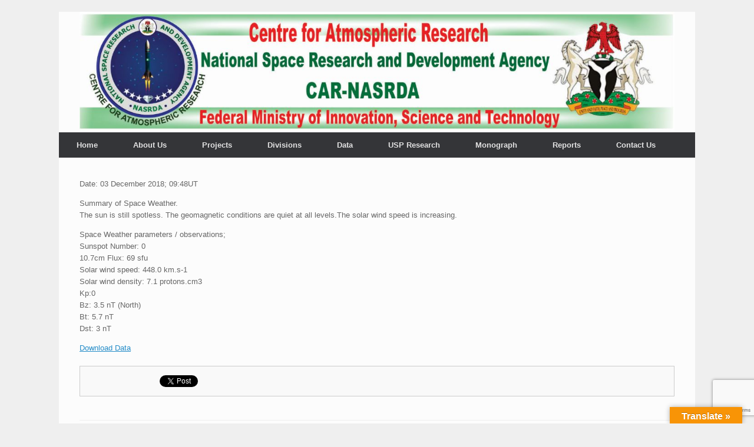

--- FILE ---
content_type: text/html; charset=utf-8
request_url: https://www.google.com/recaptcha/api2/anchor?ar=1&k=6LcoOYAUAAAAAP-U7Avq0dlzCdrnWG2fogEf6K3L&co=aHR0cHM6Ly9jYXJuYXNyZGEuY29tOjQ0Mw..&hl=en&v=TkacYOdEJbdB_JjX802TMer9&size=invisible&anchor-ms=20000&execute-ms=15000&cb=kkjisa2zhz22
body_size: 44801
content:
<!DOCTYPE HTML><html dir="ltr" lang="en"><head><meta http-equiv="Content-Type" content="text/html; charset=UTF-8">
<meta http-equiv="X-UA-Compatible" content="IE=edge">
<title>reCAPTCHA</title>
<style type="text/css">
/* cyrillic-ext */
@font-face {
  font-family: 'Roboto';
  font-style: normal;
  font-weight: 400;
  src: url(//fonts.gstatic.com/s/roboto/v18/KFOmCnqEu92Fr1Mu72xKKTU1Kvnz.woff2) format('woff2');
  unicode-range: U+0460-052F, U+1C80-1C8A, U+20B4, U+2DE0-2DFF, U+A640-A69F, U+FE2E-FE2F;
}
/* cyrillic */
@font-face {
  font-family: 'Roboto';
  font-style: normal;
  font-weight: 400;
  src: url(//fonts.gstatic.com/s/roboto/v18/KFOmCnqEu92Fr1Mu5mxKKTU1Kvnz.woff2) format('woff2');
  unicode-range: U+0301, U+0400-045F, U+0490-0491, U+04B0-04B1, U+2116;
}
/* greek-ext */
@font-face {
  font-family: 'Roboto';
  font-style: normal;
  font-weight: 400;
  src: url(//fonts.gstatic.com/s/roboto/v18/KFOmCnqEu92Fr1Mu7mxKKTU1Kvnz.woff2) format('woff2');
  unicode-range: U+1F00-1FFF;
}
/* greek */
@font-face {
  font-family: 'Roboto';
  font-style: normal;
  font-weight: 400;
  src: url(//fonts.gstatic.com/s/roboto/v18/KFOmCnqEu92Fr1Mu4WxKKTU1Kvnz.woff2) format('woff2');
  unicode-range: U+0370-0377, U+037A-037F, U+0384-038A, U+038C, U+038E-03A1, U+03A3-03FF;
}
/* vietnamese */
@font-face {
  font-family: 'Roboto';
  font-style: normal;
  font-weight: 400;
  src: url(//fonts.gstatic.com/s/roboto/v18/KFOmCnqEu92Fr1Mu7WxKKTU1Kvnz.woff2) format('woff2');
  unicode-range: U+0102-0103, U+0110-0111, U+0128-0129, U+0168-0169, U+01A0-01A1, U+01AF-01B0, U+0300-0301, U+0303-0304, U+0308-0309, U+0323, U+0329, U+1EA0-1EF9, U+20AB;
}
/* latin-ext */
@font-face {
  font-family: 'Roboto';
  font-style: normal;
  font-weight: 400;
  src: url(//fonts.gstatic.com/s/roboto/v18/KFOmCnqEu92Fr1Mu7GxKKTU1Kvnz.woff2) format('woff2');
  unicode-range: U+0100-02BA, U+02BD-02C5, U+02C7-02CC, U+02CE-02D7, U+02DD-02FF, U+0304, U+0308, U+0329, U+1D00-1DBF, U+1E00-1E9F, U+1EF2-1EFF, U+2020, U+20A0-20AB, U+20AD-20C0, U+2113, U+2C60-2C7F, U+A720-A7FF;
}
/* latin */
@font-face {
  font-family: 'Roboto';
  font-style: normal;
  font-weight: 400;
  src: url(//fonts.gstatic.com/s/roboto/v18/KFOmCnqEu92Fr1Mu4mxKKTU1Kg.woff2) format('woff2');
  unicode-range: U+0000-00FF, U+0131, U+0152-0153, U+02BB-02BC, U+02C6, U+02DA, U+02DC, U+0304, U+0308, U+0329, U+2000-206F, U+20AC, U+2122, U+2191, U+2193, U+2212, U+2215, U+FEFF, U+FFFD;
}
/* cyrillic-ext */
@font-face {
  font-family: 'Roboto';
  font-style: normal;
  font-weight: 500;
  src: url(//fonts.gstatic.com/s/roboto/v18/KFOlCnqEu92Fr1MmEU9fCRc4AMP6lbBP.woff2) format('woff2');
  unicode-range: U+0460-052F, U+1C80-1C8A, U+20B4, U+2DE0-2DFF, U+A640-A69F, U+FE2E-FE2F;
}
/* cyrillic */
@font-face {
  font-family: 'Roboto';
  font-style: normal;
  font-weight: 500;
  src: url(//fonts.gstatic.com/s/roboto/v18/KFOlCnqEu92Fr1MmEU9fABc4AMP6lbBP.woff2) format('woff2');
  unicode-range: U+0301, U+0400-045F, U+0490-0491, U+04B0-04B1, U+2116;
}
/* greek-ext */
@font-face {
  font-family: 'Roboto';
  font-style: normal;
  font-weight: 500;
  src: url(//fonts.gstatic.com/s/roboto/v18/KFOlCnqEu92Fr1MmEU9fCBc4AMP6lbBP.woff2) format('woff2');
  unicode-range: U+1F00-1FFF;
}
/* greek */
@font-face {
  font-family: 'Roboto';
  font-style: normal;
  font-weight: 500;
  src: url(//fonts.gstatic.com/s/roboto/v18/KFOlCnqEu92Fr1MmEU9fBxc4AMP6lbBP.woff2) format('woff2');
  unicode-range: U+0370-0377, U+037A-037F, U+0384-038A, U+038C, U+038E-03A1, U+03A3-03FF;
}
/* vietnamese */
@font-face {
  font-family: 'Roboto';
  font-style: normal;
  font-weight: 500;
  src: url(//fonts.gstatic.com/s/roboto/v18/KFOlCnqEu92Fr1MmEU9fCxc4AMP6lbBP.woff2) format('woff2');
  unicode-range: U+0102-0103, U+0110-0111, U+0128-0129, U+0168-0169, U+01A0-01A1, U+01AF-01B0, U+0300-0301, U+0303-0304, U+0308-0309, U+0323, U+0329, U+1EA0-1EF9, U+20AB;
}
/* latin-ext */
@font-face {
  font-family: 'Roboto';
  font-style: normal;
  font-weight: 500;
  src: url(//fonts.gstatic.com/s/roboto/v18/KFOlCnqEu92Fr1MmEU9fChc4AMP6lbBP.woff2) format('woff2');
  unicode-range: U+0100-02BA, U+02BD-02C5, U+02C7-02CC, U+02CE-02D7, U+02DD-02FF, U+0304, U+0308, U+0329, U+1D00-1DBF, U+1E00-1E9F, U+1EF2-1EFF, U+2020, U+20A0-20AB, U+20AD-20C0, U+2113, U+2C60-2C7F, U+A720-A7FF;
}
/* latin */
@font-face {
  font-family: 'Roboto';
  font-style: normal;
  font-weight: 500;
  src: url(//fonts.gstatic.com/s/roboto/v18/KFOlCnqEu92Fr1MmEU9fBBc4AMP6lQ.woff2) format('woff2');
  unicode-range: U+0000-00FF, U+0131, U+0152-0153, U+02BB-02BC, U+02C6, U+02DA, U+02DC, U+0304, U+0308, U+0329, U+2000-206F, U+20AC, U+2122, U+2191, U+2193, U+2212, U+2215, U+FEFF, U+FFFD;
}
/* cyrillic-ext */
@font-face {
  font-family: 'Roboto';
  font-style: normal;
  font-weight: 900;
  src: url(//fonts.gstatic.com/s/roboto/v18/KFOlCnqEu92Fr1MmYUtfCRc4AMP6lbBP.woff2) format('woff2');
  unicode-range: U+0460-052F, U+1C80-1C8A, U+20B4, U+2DE0-2DFF, U+A640-A69F, U+FE2E-FE2F;
}
/* cyrillic */
@font-face {
  font-family: 'Roboto';
  font-style: normal;
  font-weight: 900;
  src: url(//fonts.gstatic.com/s/roboto/v18/KFOlCnqEu92Fr1MmYUtfABc4AMP6lbBP.woff2) format('woff2');
  unicode-range: U+0301, U+0400-045F, U+0490-0491, U+04B0-04B1, U+2116;
}
/* greek-ext */
@font-face {
  font-family: 'Roboto';
  font-style: normal;
  font-weight: 900;
  src: url(//fonts.gstatic.com/s/roboto/v18/KFOlCnqEu92Fr1MmYUtfCBc4AMP6lbBP.woff2) format('woff2');
  unicode-range: U+1F00-1FFF;
}
/* greek */
@font-face {
  font-family: 'Roboto';
  font-style: normal;
  font-weight: 900;
  src: url(//fonts.gstatic.com/s/roboto/v18/KFOlCnqEu92Fr1MmYUtfBxc4AMP6lbBP.woff2) format('woff2');
  unicode-range: U+0370-0377, U+037A-037F, U+0384-038A, U+038C, U+038E-03A1, U+03A3-03FF;
}
/* vietnamese */
@font-face {
  font-family: 'Roboto';
  font-style: normal;
  font-weight: 900;
  src: url(//fonts.gstatic.com/s/roboto/v18/KFOlCnqEu92Fr1MmYUtfCxc4AMP6lbBP.woff2) format('woff2');
  unicode-range: U+0102-0103, U+0110-0111, U+0128-0129, U+0168-0169, U+01A0-01A1, U+01AF-01B0, U+0300-0301, U+0303-0304, U+0308-0309, U+0323, U+0329, U+1EA0-1EF9, U+20AB;
}
/* latin-ext */
@font-face {
  font-family: 'Roboto';
  font-style: normal;
  font-weight: 900;
  src: url(//fonts.gstatic.com/s/roboto/v18/KFOlCnqEu92Fr1MmYUtfChc4AMP6lbBP.woff2) format('woff2');
  unicode-range: U+0100-02BA, U+02BD-02C5, U+02C7-02CC, U+02CE-02D7, U+02DD-02FF, U+0304, U+0308, U+0329, U+1D00-1DBF, U+1E00-1E9F, U+1EF2-1EFF, U+2020, U+20A0-20AB, U+20AD-20C0, U+2113, U+2C60-2C7F, U+A720-A7FF;
}
/* latin */
@font-face {
  font-family: 'Roboto';
  font-style: normal;
  font-weight: 900;
  src: url(//fonts.gstatic.com/s/roboto/v18/KFOlCnqEu92Fr1MmYUtfBBc4AMP6lQ.woff2) format('woff2');
  unicode-range: U+0000-00FF, U+0131, U+0152-0153, U+02BB-02BC, U+02C6, U+02DA, U+02DC, U+0304, U+0308, U+0329, U+2000-206F, U+20AC, U+2122, U+2191, U+2193, U+2212, U+2215, U+FEFF, U+FFFD;
}

</style>
<link rel="stylesheet" type="text/css" href="https://www.gstatic.com/recaptcha/releases/TkacYOdEJbdB_JjX802TMer9/styles__ltr.css">
<script nonce="kRIoD37xfLeuTdhOQjOzCQ" type="text/javascript">window['__recaptcha_api'] = 'https://www.google.com/recaptcha/api2/';</script>
<script type="text/javascript" src="https://www.gstatic.com/recaptcha/releases/TkacYOdEJbdB_JjX802TMer9/recaptcha__en.js" nonce="kRIoD37xfLeuTdhOQjOzCQ">
      
    </script></head>
<body><div id="rc-anchor-alert" class="rc-anchor-alert"></div>
<input type="hidden" id="recaptcha-token" value="[base64]">
<script type="text/javascript" nonce="kRIoD37xfLeuTdhOQjOzCQ">
      recaptcha.anchor.Main.init("[\x22ainput\x22,[\x22bgdata\x22,\x22\x22,\[base64]/[base64]/[base64]/[base64]/[base64]/[base64]/[base64]/[base64]/[base64]/[base64]/[base64]\x22,\[base64]\\u003d\x22,\[base64]/Dqn/CncKlw5Bhw7bCiMKzw5BtaMOawojChzzDjjjDq1pkfivCuXMzTCg4wrFMWcOwVBsXYAXDqMO7w599w4Nww4jDrQrDmHjDosKDwoDCrcK5wq05EMO8X8OZNUJCEsKmw6nCkQNWPXHDg8KaV2TCg8KTwqEmw6LCthvCh0zCol7CsFfChcOSccKGTcOBIsOwGsK/[base64]/CpXFCwpzDlllKZMKBwrLDmcKywpJlw4t3worDl8KvwqTClcO1G8KNw5/[base64]/[base64]/[base64]/Dr1dpfsOfRxTDsBzDokM8J8OIPQ/DosOqwq7CqkEnwrvDt1tZFcO3BmVydmzCqMKwwrZmfS/DjMOXwrLCm8K+wqIKwo7DrsOEw4TDiSPCtsKaw6rDnA3CgcKowrDDvsOeAHfDvMK8CsOPwq8PW8K9IMOdT8K9J1lWwoA5dMKsC0TDqzXDmlPCk8K1VwPCqE/DtMOLwozDhWbChMOrwrUYEnA9wrNww4QbwobDgcKRTsKJI8KRPk3CisKiV8OAaBNCwqnDvcK9wrnDk8KSw5TDhMKIw6pqwprDt8OIUsOiEcOvw5ZIwqYKwoA5F13DucOSWsOzw7ZLw6hWwpdgLTNzw4Ncw5B7DsOzIVVGwrDDrsOww67Co8KkbRrDghrDmzvDkX/ChMKLfMOwaBLDmcOqAsKewrRSOiDDn3bDuAXCjSIRwqrClB0EwqnCtcKuwrBCwrhZcVvDosK6wrMiAFwfccK6wp/Cj8KFKsOpA8K3wrgcOMOVw6vDlMO3DDxVw5LCrj9jIxdzw4PDg8KWC8OtZ0rCglVuw58RAnTDuMOlw79SJjhbO8K1wpIbU8KYJ8KAwrRAw6F2axHCgVJ1wqLCpcKbIEgZw5QBwqkIbsK3w5XChFfDosOkQcOIwq/[base64]/[base64]/[base64]/CjMOLwq1fwrXCpGvCmAMdwo0Bw5ZlNMKMY8KEw54owr1Iwp3Cun/DmF8dw4vDqQfCp3bCgjUGw4PDgsKgw5oDTCLDvxbDvsKew7oiw5nDkcKQwozChWjCusOWw7zDjsOLw6gKIkLCrm/DiisqO1zDqm80w7Mbw5rDmVHClEfCu8KRwo7CoSoXwrbCuMK8wrdkQMO9wp9lHW3Ch20OQsKjw7Asw5nCisODwrjDqMOKCy/ClcK5wq/DtSbDosKSZcK1w4rCsMOdwq3CixVGCMK6bS9sw5pPw61TwqYmwqkdwq7CgR0+E8Kpw7FqwodDdlkFwovCux7Du8KZw6jDpTXDtsO2w4PDk8OeSFYSKRAXNGApC8Ozw5/DsMKYw6tLDFg/F8KUwroJakrDq1REeGXDlyZRAW8gwp7DkcKrDykrw4lpw597w6bDk1jCscOsFWDCmMOJw7hmwpAiwpUnwrHCqC0YNsKdVMOdwr9Sw75jW8O6TjEZHnrCkh7DscOWwrfDvCdYw5HCr3LDncKUO1TCisO6CMKnw5AaBWTCp3g/ZUnDrcOTf8O4wqgcwrtdBgJ8wpXCncKeF8KDwpgHwoDCpMKhDsORVjs0wo0ia8K6wp/Chh7CjsOxQ8OSd1jDsXxWAMOMwoEMw5fCicOFIUQSdiVrwqQiw6orEMK1w4oGworDiVhWwobCkg9rwo/CjjxFSMO+w53DisKuw6/[base64]/DoSxkw5fDryzDtBbDocKYGsKnD8KAwrkaQT7DpcOyMGzDvcKDwq3DqDHCsldJwrLDv3Umw4nDiiLDuMOww5RIwo7Dg8Oyw6JkwrtTwrxJw41qdMK0NcKDZEzDv8K6NUcPYsKlw4oHw4XDsE/[base64]/Dtiknw6tyw4EswqQXDcKhUcOJF3zDrMOrwrFOWGNHRsOCdTYLWcKOw5h8aMOxIcOAUcK9aCXDq2d8HcK+w4Vlw5rDuMKawqXDhcKNZT0EwotAM8ONwrHDt8KcFcKGWsOUw7JOw69wwqnDq3bCisKwNUAWZXjDvHzCo28/[base64]/Dj8Kmw7HDvVl1OlViT8KKAWbDvMOdwrhdecK7TU8OJMO8UsOZwpgkAmAva8OvWjbDkF7CiMKaw6/CvMOVV8OhwpAhw7nDmsKpRxLCtcKQasK7ezlWUcKhCWvCtAcew6/CvS3DlX7Chn3DlCXCrEY7wovDmTzDosOXOxkRCMKZwrJGw70+w6/DhkQZwq5BcsK4UxbCpMOODMOyXz7ChBXDugcsXSsrLMOKKMOiw7RAw4BBO8O0wpbCj0cPNm7DkcKRwqN/AsOgN3DCqcOXwrXCs8KiwqlHwoFfVn8DLnXCkEbCnjzDk2nCpMKETsOZXcOUJn3Dm8ONeyrDqm90XnPCocKLPMOYwpMPPn8KZMOjb8K/wokOdMKcwqLDqWISQQrClD0IwrAOw7LCnWXDjSNWw5oxworCj3vCtMKgScKkw77ChjVXwrrDsVc8aMKifFtiw7NWwocDw55Yw69NQMOHHcO6dsOmYsOUMMOyw7fDmGHCsFrCpsKnwoXDq8KgLGrDhjodwo7CpMO2wpvCkcKJMGdvwp50wp/DjRB6JcOvw4jCkhE/wp54w6wyR8OkwqXDt3o0Y1dfH8KtD8OKw7cwMMOAeE/CkcKRHsOZTMOPwokiEcO9eMKXwplrEDzDvgLDmwJOw7NOYUfDr8KBccODwpobUcODfMKZOEPClcKVS8KKw6bDn8KjImJBwpFSwrXDn0tSw7bDk0ZJwp3Co8KdBVcwIjgjdsO1F0XCjR5+ARt6BBnDrirCu8OvJm4mw6VLGcOOBsKzbMO2w4hNwrvDo1N1FB/CtjcESGtAw6cNMnHCkcOoKELCs21pwrQxKwwqw6/[base64]/w64MwqZRMcO0XsOQwrAxw6ASSgPDhD1rw63CugYRwr8sODrCicKxw4fCplHChhxzWMOMeA7Ci8OGwpPDvsOAwq/CrwwQHMK0wp90cwTCjsOSwrYNLVINw6vClsOENsKQw5lGSDzCtMKawoUEw6sJbMKtw5rDrcO8woHDtsODTn3DomR8O1XDiWV9UTg/[base64]/DrjRrchHDsyc7w7Nxw7QxQcKmwpPCusKyw4IQw7fCp2Mpwp3CmsOhwpbDuXFPwqhgwp8XPcKJw5TCswLCkEbCo8OvdcKLw57Dj8O+DcKvw6nDmsKnwr0Sw5kScWLDgcOZMgdxwpTDjcOKwobDtcOxwoxWwq3DrMOLwrwQw6PCh8Ouwr/DoMKzcRM1RgTDn8KgP8K4eGrDii8pOn/CjAFkw7vCizbCt8OkwrcJwoEdXGhkWcKlw7wjL3dUw67ChGw6w7bDocObcTFNw75kw4vDqMOqRcOAw6fChEk/[base64]/DrMK/wqEqO8K0wqlPXsK8woXCkMKJdMKCwo5Gwr0swp7Cp0fCqzvDscO5eMKPLsKhwpbCpD9fcFILworCgcO8ecOSwrEiLMO/[base64]/w4fDmSEZwoFVwoJVwr93wpDDgkbDgVrCsShRw4/ChcOlwp7DjlzCiMO+w7vDgX/CpRrCsQ3CkMOdU2TDqzDDhcOGwpnCtcKqEMKYH8KDL8OcGsKuw5nCh8OUwpPDjk47JjkDSl1LdcKHNcOCw7TDqsO9wqVnwrbDv0I/OMKeZwdlBMOHWG9Iw5hqw7IpIsOCIMO9VMKpbsKBN8Kmw5UFWnrDr8Kqw5MQfcOvwqNvw5DCn1HCvsOMw4DCtcKOw5TDicOBw6IRwrJ8Z8Oow51vVg7Du8OvI8KOw6cuwpbCsEfCoMKlw4jDngDDs8KTYjkYw5rDkDtWWRd/[base64]/[base64]/[base64]/DtMOLwpBOw7M6V8Osw7jDhmbDn8KEw7sBwrjCvlbDsAxtZCLDlUkEX8O+BcKwP8KVa8OMJMKAQV7Dn8O8YsOtw57DlsK6H8Ktw6FcN3DCvC/DiQ3CusO/w59kBHTCmhfColZ7wpFaw5Jsw6lYZmF7wp8IH8Odw7xmwqxuP1/CgsODw7fDjsO6wqMffA3DmQkVCMOuWMKqw44MwrTCpcOqNMOcw5DDpHjDu0rCvUbCpXjDn8KNCmDDhBRyOCDCkMOnwrzDl8Klwq/DmsO/wq/DnAVpZTpDwqnDuxdGZV8wGV0ccsOYw7HCizIswpvCnTVlwrR5T8OXMMKowqnCp8ObUALDicKRJHA5wo3DvMOnXiEbw64+XcKqwpDDv8OHwqQ0w4p3w7/DhMOKCsOgeGpHFsK3wrgFwqrDqsK+RMOrw6TDhVrDpMKddMKOd8K9w4ldw5PDoRxaw6LCjcOUwojDiALCsMO/Q8KcOENyJAtMcTJZw6tLIMKUf8OCw5DCvcOkw67DpHHCsMKzAkjCu13Co8OgwrNqD2Q7woF4w4Buw7jCk8O1w47DgsK5YMOWJ1sHw7Akw6VmwqQswqzDh8KAKk/CvcOWcDrClibDgVnDh8KAwpzDo8OJa8OxFMOQw6crbMOMOcKQw5wrQ3nDskbDusO9w53Dn0McOcKZw6MYSnEiQTwfw7bCtVjCv2UvLAbDtl3ChcOzw4zDlcOVw6/Cqmd0wqfDr17Dt8K6woDDrmRnw4xINMOPw4fCiEkhwozDq8KDw4J8wpnDvEbDuVLDtmTCq8OBwoXCuivDi8KMZMOfRybDpsO7QsKvSH5YbsKzfMO3w5PCksKZesKGwqHDrcKYWcO4w40mw4rDjcK8w7F9C0LChsO7wo98d8ODcVTDsMOiACjCtw4nVcO/[base64]/DtMKnC8KdRMOzRRbDnsOwRRzCqcK8CiQ5FcOQw5XDpyjDq00+JcKhb1/CmcKSXDhSQMO0w4bCuMOyN0tBwqbDohfDk8K5wqTCl8Ocw7A6wqjCnjIhw7Jfwqh/[base64]/Dg8K4JiV9wpbDhMKkZcKTwoLCoWk0D8KAPMKgwqbCrC08AVPCoQZjXMK8KcKMw6tzHz7ChcK9HgkrAltdc2FcCsKwL1DDvj/DqWYowqTDj1Bcw4RAwq/[base64]/DhgnCvBJXwoHCisKYAMKABCXCpMKUwoUaJMOQw67DjTYdwqkGYMOSTMOxw47DosOWLsKMwpNeBMKaB8OjFyhQwozDpTPDgBHDnBDCh1LCmCFHfkYMdk11wrjDiMKKwqwsEMKhPcKuw7zDlC/DosKjwrV2BsK/VXlFw6sbw5k+bMO6BAcew6FxHMKzVcKkdxvCozllEsOFcG7Duh8ZBcO2cMK2wrJQTMKjDsOWTcKaw5orCVMgagrDtxfCtAjCmUVHNULDucKAwr/DkMOYHjHDpzjCscO9wq/DsgzChsKIw5pvQlzCkGloHmTChcKyakxww7TChMKKcnEzasK/EzLCgsKETjjDrcO4w4wjHFpXCMOEAMK/CDFLEUPDuFDCvic4w6nDpcKjwolifi7ChG5cOMKLw67CoDHDpVrClcKebMKCwoURWsKHCG1Jw4gwDsKBCwF+wq3Dk0EcWmRzw5/DrhEgwq8dw4EofkAqaMK+wr9Jw41iX8KPwokHHsK/KcKRElnDhcOyZjFMw4vDksOBblwLNw/CqsOIwqtOVhczwokDw7fDtsKhc8ONw6I1w43DgVfDosKBwqfDisOGcMO8WMO7w6LDhMKoSMK/YcKVwqvDmA7DtWbCr0RSHTXCusOQwrnDii/Co8OWwpYBw4bCs1MMw7TDkQwzUMOlYFrDmXvDkD/DugjCksK4w51+QsOvRcONEMKlEcOuwqnCq8Kfw7lqw5Zfw4BGXEXDpHTCnMKrbsOaw4skw5jDo1zDo8OOBysVKcOEOcKcH2LCiMOvBjgnFsO8wppMMEnDmFtrwp4GacKeG3oRw63Dun3Dr8O9wrZGH8KKwqvCv1Eiw61STMOZMBzCgnXDnlktTT/[base64]/woLCslV8w6sAV8KTGsKmwovDuXvDkQzCisK/CcObShTDpMK8wqvCvxQVwpBrwrI8cMKzwrMGeC/Dp1YOXBF2bsK8w6bCmztGD2oZwoXDtsKFacKKw53DgW/[base64]/CjyXCusOhSn4vTMKNL8KswqnDiHhJw5rDhT7DkTjDpsO/w54kcUXDqMOpKFQpw7QPwqwqw5PCv8KufD9Nw6jCjcKJw6k3b3/DqsO2w5LCg1lLw47Dk8KSBQZJXcOeE8Ojw63DpijCmMOowp3DtMOFMsOpGMKLEsOTwprColfCtGQewrvCl1xGATJ0wrIEV3EBwojCoEvDqsKMAsKMRsOOf8KWwojCtsKKfsOtwoTDu8OQfMOzw7/Ch8KeeTvDjTPDrHfDkkhjdQkpworDhgXCgcOkwqTCmsOQwqhqFMKMwrJnDRV6wrZtw4JXwrnDmgUbwonClwwiH8Ohw43CkcKhdxbCpMOGN8KVXcKyaxE2U0XClMKab8K0wooEw63CuBMuwp8jw6PCpMKdSkZ5azZbwr7DsxjDp1rCsVvDicOJHcK8w5/[base64]/[base64]/wqDDu8OFwrcrXsO8wozCv8KecsKPw51CWMK3w7rDr8OgdcKOHiPCvDHDqMOxw6JuexouV8OUw7LDq8KbwpZ1wqMKw4puwpcmwqcWw7EKHsKWEAAkwqzCtsOMw47CjsKZZAMRwp3CmMKVw51mUCrCoMOowpMeD8KXWAZiLMKvAgR3w505HcO/CzBwbcKfwpd4EMKrAT3Cq3M9w4FRw4LDmMOFwojCqU3Cn8KtO8Khw6DCncKxUA/DssK5wr7Crj3CsT8/wozDiycnw7ZSbRPCgcKfw5/DoGPCk3fCssOLwoJdw48bw6wWwo0FwprDlAw/[base64]/[base64]/ARxKw5JlfTrCuMKtw60obMKSb8K6w47Djl7Co0rDj1lEGMKxZ8KVwrnDsyPCgB5qKCDClVgqw4New7Zjw5vCn2DDg8OjLD/DjMOxwqhGGsKXw7LDtHPCu8KmwpUKw6xwZMKuY8Oye8KkecKVNcO9bUjCp0XCn8OZw6vDoQbChTwkw4ojJlvDi8KJw57DpcKuKGPCnS/[base64]/CtBwnVhrCkQ0lwoPCrRgODcKXZcKRwpPDn1Blwqspw6nCssKwwoXChR8zwoZzw4lYwoHDtTAYw5EHJRwQwo4eOcOlw4XCsnc9w6cyJsOmwpXClsOWw5DCiGJ/[base64]/ChR/Cm1PDo3dKEDHCjx3Ci8KyDMODwrMbZGsTw5AUPi3Cgy0nVxkiHgZTJQ02wqlpw5Ezw6c1IcKiBsOMbUXDriRKKzbCk8OWwo3Dj8O7wrV7esOWE1/CrVvCm0h1wqZeWsOUcnJsw5AswpvDrMKtwoJvKlQaw7ZrSH7DtcOoBx0STmxJSGBiTz9Xwr4uwonCrlQew44Tw5kJwq4Aw6Eow4IiwoIFw5PDslfClDtPw7jDrlpTKzwaXFwfwr5/PWtTUlHCrsO8w43DrWDDpEzDjwjCiVUqK2ZwZ8OkwqrDqjJgXsOJw7F5wrnDocOBw5xbwqNOOcOeQcKqCQLCg8K6w4dUB8KKw6ZkwrzCnArDocOzBzzDqksPbzTDuMO/ZcK0w4UJw5fDj8Oew7zCuMKqGMOPwp1Yw6vCsQ7CpcOWwq/Dr8KbwrRNwrFTfVN2wrYpGMK1PcOXwp4Zw47ClcOVw6QdITvCksOXw4XDtDnDtMK9BcO3w5bDlMOUw5LDl8Oww5XDvB8zHm0sKcOwaQ/DhCDCj1oVAnM/VsKCw77DoMK7YcKawqouNcK3M8KPwpsJwqIhY8K/w4chwqbCjHYveEcVw6LCqi3DusO3GVDCmsOzwrQnw4/[base64]/RTYuwpjClMOyw7bCqV8CwoxjwpPCqyfDmsKGbXl/w69Iwr5qWi7CpsOvThPDli1Xwr4Bw6gZdcKpEStXwpfDssKMJMO4w5AHw5w6VDssITLCtmB3HcOCYWzDg8KTbMKECE0UNMKcBcOKw53DjhPDsMOCwoMBwpRtI0Jiw43Crws0W8O3woI5wonCrcK7BUh1w6jCti5FwpfDgwNSC2vCsm/[base64]/CkwMawonDtsO2ZnRbMsO0OcOWYm/CqcKuMBcyw48qZMOfSsKUMglEP8K6wpbDqV1pw6h6wo7ClCTCpj/[base64]/Dsx/Dk8Kkc8ONcMKkOsOxYMKML8OPwp9xwpRpCkPDkSM7PmLDpAfDiyMrwpEaITMwcBsZLyLDqMOPbcOSBsK9w4/DsTvCrTXDs8ODwrTDlHxVwpPCuMOBw5MMCsORdMO9wpvCujHCoizDkC4ESsO7chHDhUhsBcKQw4ocw5J+QcKwbBBnw5fClRk0ZEY/wozDksKUH2vDlcOzw53DisKfw70dNAVTwpLCk8Ohw7pGCcOQw6bDh8K8dMKAw7LCgMOlwo/[base64]/[base64]/DpMOLVjrCiyLCt8KNw5h0WsOuKmk9w7dtwp3CrMKxw6xUWDE2w4nCvcKIHcOqw4nDjMO6w7YkwoIdKUBPfADDg8O6RGfDhMO9w5HCrUzCmj7CqcKHIsKHw4J4wqrCtndoDz8Lw7LCtFfDhsKtw53CsWsWw6tFw79DdcOnwonDs8OaEsK8wpMiw5B/[base64]/Cs8OKPknDkWJfQ8OFRMKzRgonwqPCi8Kaw6rDlx1YB8ONwovCs8OPw7gcw7Iyw5FVwpTDpcO1d8O7EcOuw6ZKwqA1DMKxMDUhw5fCqWBEw5DCqhQ/wrvDjhTCsGwLw7zCgMO6woITF33DoMOUwoM3KsKdecO4w44TEcOVMlQNJmnDu8KxdsOafsOdOwlFe8KlNMKGbEV+FA/[base64]/DpMK9w5nCk2XDjsOSwpbCnMOQTzUlw5TCp8KGwrXDknhUw6ZBasKpw6EufsOswohywohkV2JBdl7Dj2NWZUdUw6xuwqjCpsKJworChThhwowSw6NIY3kSwqDDqsKoRcOhV8KXd8KOLTMBwo4hwo3Du1HDjHrDrlUuesOEw7tHVMOFw65yw73DhQvDlTokwo3Dn8K+wo/CscOVC8O8wr3DjcKmwpN1YcKuRjx6w4vCssOrwrDCglBTKiMHPsKxP2zCp8OQRGXDvcKWw6zDmsKew4fCqcOjZcObw5TDmMO6RcKbUMOTwo0jKnXCq35pQMK9w7jCjMKSScOcH8OYw6c4Nm/[base64]/wpJzXy9wwoMmwowJBH/DtcK6TlkQDSsxwqTCr8OuOi/CrHPCpUFHUsKTXsKRwoUSwrHCg8OBw7vCpcOGw5kUQ8KwwrtnMsKCw6PCh0PCiMKUwp/ChX9Qw4PCgkDCkQjCusOKWQnDp29cw43Cig8gw6/DosK0w4LCgxnDu8Ozw5EFw4fDtXTDp8OmcFw+wobDiDbDo8O1SMKjI8K2BxbCuAx3esKFKcOtWT/DocOGw59bWWXDqB91GsKBw5LDrMKhM8OeacOKA8K4w4XCoW/Djk/Du8KUUcO6wopgwpjCgglMfRPDuUrCng10blU+wqfCn3PDv8O/Pz/Dg8KtfMKZesKaQ13Dm8KqwrzDv8KIHRzCiz/DkG8Kw73ChcKnwobCm8KzwoRXRxrCk8OgwrFvGcORw6DDky/[base64]/CkBDDrX/Cn8OIS8KkM8OkTsKvw4rDhsORFCbCjRxCw6Q/w4sww5zCpsK0w7lcwr/CqU8VcVcowrMXw67Drh/DvGtgwqHDrwV6dlrDnCgFwqLCkQrDs8OTbVlsNcOxw6fCg8KXw5wjbcK3wqzCk27CnS7DpV9kw6tjdUc/w4FpwowLw7EFL8KaQBXDnMOZZi/Dj0jCtgrDnMKDSiE4w4/CmsOMTyHDnsKaWsK2wr0NLMOew6I3XWFWcTQowqTClMO6e8KZw4jDksOBf8OHw45vLMOABnHComPCrmTCgsKUwpnCuwoDwq5IFsKaKsK7NcKENsOrdhnDocOzwqUUIk3DrSpEw5nDly5bw50fZ3Vgw7Uswp9ow4/CnsK6TsKBehADw5kVF8KUwoDCt8OHSXnCqW8+w5Amw6fDncO6HDbDrcOZcwjCqsKew6HCpsO/wqDDrsKLcMO0AGHDvcKrDMKzwqowaiXDt8OXw4g4VsKmw5rDvkcjGcOCRMKCw6LCnMK3KnzCiMKaIcKMw5fDvDLCnQfDlcOYNwA4wrvCq8KMSD1Iwpxjwp56TMOuwo8VOcKtwpbCsC3CuVNgF8KMw6/DsARvw5rDvTpfw5IWw6gMwrN+GHbDlkbDglzCh8KUfsOvDsOhw5rCmcKlw6Isw5bDiMOlJ8Ofw7ACwoR4Vx0tDiI/[base64]/CnArDosK4fyDDmlrDscKUKcKcw7bDscKtw5QWwpU/[base64]/DMKuZMOpF8OxbCxuZhpqGsK0woRzBgTDsMKjwrrCmkQ4wrnCkkQVGsO5QXHDnMKWw5TCo8OkDCE+TMKSQCbCkhEfwp/CmcKrGMKNw6HDp1vDpzfDrVnCj13CpcOawqDDosKww7g8woXDkk7DicOkIwFyw44twqnDv8ONwr/Cn8KBwrgiwr3CrcKRdl3DoFHCsxclGsORWMKHAEBibgDDrwdkw5xow7TCr20DwoEqw45jBQzDu8Kgwr3DnsOCb8K9CsKEVnDCs0vCsnrDvcK8dXrDgMOFMyFawrnCn0TDjsKjwpLDvi/[base64]/DucOpwoLDscOKwrnDrcKkDg/DrD9EwoMqb8KkO8OaUkHCqnc+XBwZw6/Cn2teCC0lX8OzCMKKwqdkw4FWOMOxNS/CgRnDscK7ZGXDpDxfAcK9woLCpVTDkcKBw6A+QQXCqMKxwqHDsH91w4jDmg/Cg8K7w6jClHvDqUzDusOZwoxzPsKRBcOow5Y8dFzCshQbTMKow6k0w6PDrybDk33DrMOPw4HDsEnCqcKHwp/DgsKndlJWIMKSwo3Cr8OKTnvDm3nCosKYWWPChcOhVcO5wqLDmH3DlMOHw5fCvRQhw7I9w6PCqMOIwpnCt01/fyjDsn7DgsO1L8KaPlZmKidpUMKywpIOwpnCvH4Iw4JowpRRb0V4w7QmPgbCnT3DiD1gwrtzw53CpMK5UcK7DkA8wp3CrMOsPwx4w6Iqw5ZvZRjDkcOdw4c6GsOkwpvDoAdCc8Ovw6jDv211woVxB8OrXW3CqlDDmcONw5R/w4HCtcKCwofCv8K5NlLCn8KPwpIHb8Kaw77DiVZ0woY8EUN+wrxtw5/DusOZUjQQw6xmw5zDg8K6O8Odw5RWwpN6I8KwwqQ7wp3DgjR0HTJxwrcow5/DicKZwqzCgm1wwphBw4TDvmjDs8OEwpIFQ8O2DxzCrmFUQnnDusKOAsKSw455A1DCoCgvfMOYw53Cs8KDw7bCisKZwoLCoMOudiTCm8KMb8KawoTCiQRjPsOcwoDCv8KvwqHDuGvCucOsDgp9YcKCO8KVVwZOUcO/OCPCscK/[base64]/DicKPw7sCQ20xWSguwozCkjUEBMKAZ1LDkcOjZlfDi3LCo8Otw7gDw6rDvsOlw7Add8Kdw5cEwp/CoEPCgsOrw5cOd8OGcxfDhcOFUyNIwqdLX1zDicKOw5PCjMOTwqgid8KeJwMFw6EUwqliw5nCkWkVM8Kjw4nDtsOlwrvCncKdwpbDuF4kwqPClMOGw6t4CsOnwpRxw5fDjFrCmcKnwrzCpV8ow5dhw7bCuRLClMK9wrtoWsOCwqHDnsONcw/ChTEdwq7CnEVrasOMwrI2REvDpMOPRSTClsOrWMKbMcOvG8K8CW/[base64]/[base64]/[base64]/DncOpZCbDpCTDkCofUh5wLkfCosKPUMKVfMKIIsO/MMOzRcOMMcK3w7rDjwMlTMKMMWsew6PDhADCrsOqw6zCtCPCu0gXw5oHw5fCiRkEwprDpMK2wrnDtD3Dvn7DsTDCum0Cw73Cvk8RE8KDUzTCjsOIBcKew73CpQ0LV8KAJEDCg0rCrhckw60zw7nCiB/DkA3DuVTDmlIgR8OrN8KgBMOYWlrDpcKswrMHw7LCjsOdw5XClsKtwpDCjsOJw6zDu8KgwoIiMkhLWy7CuMKYSzhTwr02wrk1wo7CngjDu8OOIXPDsTXCv1TDlEBdZgzDhg0MbQsUw4Z4w4ABMA/DusOqw7HDqMK2IAhuw6wDOMKyw7ARwpl4ccKPw4PCojAFw4FlwoLDlwRKw4pQwp3DrjbDkWvClsO9wr/[base64]/ClcK7wrZWKMKzTcKrwrjCs8Ohwrxbw7kne8KNw7LCiMOwKMK7w5duCMKuwpUvdzDDtW/DjMOjYMKqccKPwrHDhQcNd8OaasOewqFNw49Tw6Rvw5w4L8ODI03CsUJFw5odQWNGBRrCksOYw4BNcMO/w63CuMOZw6BABDBxF8OqwqhswoRCPSpVR07CtcKtNlLDlsOdw7QEMDbDosKpwofCoWjDjSXCkMKaYkvDpAYwFkrDtsO3wqnDkMKqQ8O5DkRYwpcNw43CqMOiw4zDkTYnUF9/LThYwp4Xwowuw7EBd8KIwpV7wqd1wq3ChMOGQcKrRAJwZg/DnsOsw5EsAMKSwoJwQ8K6wo1gCcOCDsOQVMO0JsKSwofDjwbDisKYXXteasOVwoZewp/CrGhaEcKQwqY2FAXCpwoYJTw2TC/Ds8Kww7nDlWTDmcKdwp4UwoE0w70zdsO9w6t9w6IYw6XDs3VZI8KYw5wbw5J/w6jColUqJHvCu8ORSCwVw7LCrcOWwofCtHLDisKGcEYuIVA0wql/wqzDhgnDjGkmwo4xdVzDg8OPNMO0TsO5wrbDocKtw53ClEfCgz0fw73DosOKwocde8OoBnbCsMKhcUHDujBWw69wwqEOJTvCv2tWw7nCqsOwwoMfw7gowovCjFw/V8Kcw4M7wq95w7cnVAjDl13DsH0dw5zCrMK0wrnCoiQrw4JJMCrClh3Dg8KtIcO6wo3Dlm/CpsOUwp9wwowZwqsyCRTCvX0VBMOtw4Q6bEfDl8KowqtDwq45HsK+KcKTLSoSwphow7wSw4VSw48Bw5cVwpfCrcKuF8OrA8O9wowybMKbdcKDw6tHw7TClcOrw5jDjEzCr8KBZzZCdsKewpPChcOZK8OMw6/CiAcrwr09wrIXw5vDnlfCncKVW8OcAcOjLsObXcKYJsOSw7vDsUPDosK2wp/DpxbCnxTCvTnClVbDisO0wowvJMOgC8OAE8Knw5wnw7ocwq1Xw7Zxw71dwoIoXm5hLsKbwrkIw43CrQEVEy4ew4zCh0w/w4sXw7E4woDCuMOSw5nCgChew6ofEsKsOcOYFcKtZsO+bELCjRVEeB9hwpnCpMOoSsKBByHDssKHXMOSw71zwqXCjXbCpMOmwoTClwDCpMKUwp7Dt1DDjlvCucOXw4LDssKkPcOeS8KGw7ZuZMODwqgiw5XCgsKmfsOewp/[base64]/XsKcBsKLZsOfwphoPMOGwqshw5puw6ZIZG/DvcOOHsKFVVLDicKAw4DDhlpowqR8c18cw6/[base64]/[base64]/Dgn0STgMHw7/[base64]/CusKtwp3CvMOGBxNJJAFLwqhMCl/Cs0Uhw43CsztwcDvDi8K9BBwnOW7DucOOw64Aw4XDqEnCgEfDuD/CsMO2cGRjGkk/[base64]/wqU6bsKCIypUwoF2NcKawpLDoMObHwgmwqo/[base64]/DkcOKwoPCsFDCg25Sw5hpD8KJIcO2fMKUwpImw4rDmXsWw4F7w7vCssKfw6Icw4FBworDmsKtZg4Lw7BLGsKuWMObfsOeXgjDmRInD8Ocw5/CvsOrwoV/[base64]/w5/CuzFtDFktwpDCuw/DvMKyw6zDhXLCnsOmYzbCvMKENcKhwrPClHpgTcKNNsOZKMKRN8K4w4vClgDDpcKrbFZWwqFABcONNkUdGcKoAsOgwrfDv8Ojw5/Dg8ORN8K9ADBbw6DDkcKPwrJJw4fDtVbCjMK4wqjCtWzDihzCrktzw7nCjEpww5HCrBPDmFtUwpnDuHXDoMO+SUHCr8OSwoVKScKWFGAzHMK8w4prw5bCncKRw6fCgwpRU8OWwovDnMOMwoEmwpgNeMOoQBTDoDXDssK4wpDCgcOkw5ZawqLDgi/CviDDlMKzw5B5ZlJGcUDCg3DChV3CvMKmwp7CjcO3K8OIVcOAwqEiEMKTwqtlw4V8wpBcw6RvJMO8w6LDkj7ClMKnaT0\\u003d\x22],null,[\x22conf\x22,null,\x226LcoOYAUAAAAAP-U7Avq0dlzCdrnWG2fogEf6K3L\x22,0,null,null,null,0,[21,125,63,73,95,87,41,43,42,83,102,105,109,121],[7668936,453],0,null,null,null,null,0,null,0,null,700,1,null,0,\[base64]/tzcYADoGZWF6dTZkEg4Iiv2INxgAOgVNZklJNBoZCAMSFR0U8JfjNw7/vqUGGcSdCRmc4owCGQ\\u003d\\u003d\x22,0,0,null,null,1,null,0,1],\x22https://carnasrda.com:443\x22,null,[3,1,1],null,null,null,1,3600,[\x22https://www.google.com/intl/en/policies/privacy/\x22,\x22https://www.google.com/intl/en/policies/terms/\x22],\x22QCdS0cyug5Edea3jxYJkMagNWAz6mYxRyFonPz99jmI\\u003d\x22,1,0,null,1,1763727062903,0,0,[166,250,123],null,[24,13,201],\x22RC-zLo03Ka_EvY3tw\x22,null,null,null,null,null,\x220dAFcWeA5WpQJx_okwpIRj2JjCjJjlS_BOwJ195tKeWdOzFP5uYs2iSpjJHqWre_c1dVVpexyioRFsOGB9wfQ_8sIobbyoU-VZiA\x22,1763809862996]");
    </script></body></html>

--- FILE ---
content_type: text/html; charset=utf-8
request_url: https://accounts.google.com/o/oauth2/postmessageRelay?parent=https%3A%2F%2Fcarnasrda.com&jsh=m%3B%2F_%2Fscs%2Fabc-static%2F_%2Fjs%2Fk%3Dgapi.lb.en.W5qDlPExdtA.O%2Fd%3D1%2Frs%3DAHpOoo8JInlRP_yLzwScb00AozrrUS6gJg%2Fm%3D__features__
body_size: 162
content:
<!DOCTYPE html><html><head><title></title><meta http-equiv="content-type" content="text/html; charset=utf-8"><meta http-equiv="X-UA-Compatible" content="IE=edge"><meta name="viewport" content="width=device-width, initial-scale=1, minimum-scale=1, maximum-scale=1, user-scalable=0"><script src='https://ssl.gstatic.com/accounts/o/2580342461-postmessagerelay.js' nonce="BeF74Whjgyu6y34fkqDOWQ"></script></head><body><script type="text/javascript" src="https://apis.google.com/js/rpc:shindig_random.js?onload=init" nonce="BeF74Whjgyu6y34fkqDOWQ"></script></body></html>